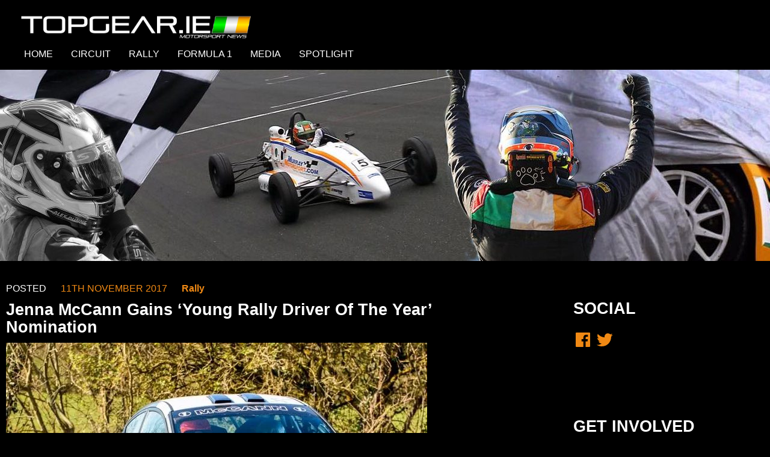

--- FILE ---
content_type: text/css
request_url: http://www.topgear.ie/wp-content/themes/flat-bootstrap-child/style.css?ver=5.1.19
body_size: 1980
content:
/*
Theme Name: Flat Bootstrap Child
Theme URI: http://xtremelysocial.com/wordpress/child/
Description: Child theme for Flat Bootstrap. Includes a stylesheet (style.css) for you to restyle any of the CSS and a functions.php file to change theme parameters or components. Both files include samples of a few common things you might want to do.
Author: XtremelySocial
Author url: http://xtremelysocial.com
Version: 1.5
License: GNU General Public License
License URI: http://www.opensource.org/licenses/GPL-3.0
Template: flat-bootstrap
Template Version: 1.9
Tags: one-column, right-sidebar, left-sidebar, fluid-layout, responsive-layout, custom-header, custom-menu, featured-images, featured-image-header, full-width-template, flexible-header, theme-options, sticky-post, threaded-comments, light, translation-ready, rtl-language-support, custom-background
*/

/* 
 * IMPORT the parent theme's stylesheet(s). NOTE: This was moved to functions.php for
 * performance reasons.
 */
/*@import url("../flat-bootstrap/style.css");*/

/* PUT YOUR CHANGED STYLES HERE 
 * 
 * The best way to do this is to copy in the relevant section from the parent's style.css
 * file, change what you want, and remove the lines that you didn't change.
 *
 * NOTE: All these examples here are included just to show you how to do the most common
 * things that users have requested, such as changing colors and the look of buttons, etc.
*/

/* Change the content (page) header to dark blue. */

@import url("../flat-bootstrap/style.css");


.content-header {
	background-color: #000000;
}

/* Change the main link color to dark blue. Note that the hover color is set using a 
 * neat trick with the opacity tag. This simply lightens whatever the link color is. That
 * way we don't need to try to figure out a hover color that looks good. 
 */

h3 {color: #ffffff; font-weight: bold; font-size: 16pt; font-family: "Arimo", san-serif;}
h2 {color: #ffffff; font-weight: bold; font-size: 20pt; font-family: "Arimo", san-serif;}
h2 > a {color: #ffffff;}
h2 > a:hover {color: #f08914; text-decoration: underline;}
p {color: #7c7c7c; font-size: 16px; font-weight: 600; line-height: 1.75; font-family: "Arimo", san-serif;}
a {color: #f08914; font-family: "Arimo", san-serif; font-weight: bold;}
a:hover,
a:focus {
	color: #f08914;
	opacity: .75;
}

/* Make the buttons square, if you'd like. */
.btn {
	-webkit-border-radius: 0 !important;
	-moz-border-radius: 0 !important;
	border-radius: 0 !important;
}

/* PUT ANY NEW STYLES TO USE IN YOUR CONTENT AREAS HERE SO YOU CAN EASILY PASTE THIS
 * SECTION IF YOU CHANGE THEMES
 */
 
 body {
    font-family: "Arimo";
    font-size: 16px;
    line-height: 1.42857143;
    color: #ffffff;
    background-color: #000000;
}

#page, .navbar, .after-footer {
    max-width: 100%;
    margin: 0 auto;
}

.navbar-default {
    background-color: #000000;
    border-color: #000000;
}

.navbar-default .navbar-nav > .active > a, .navbar-default .navbar-nav > .active > a:hover, .navbar-default .navbar-nav > .active > a:focus {
    color: #ffffff;
    background-color: #000000;
}

.navbar-default .navbar-nav > li > a:hover { color: #ffffff; background-color: #000000; text-decoration: underline; }

.navbar-default .navbar-nav > li > a {
    color: #ffffff;
    font-weight: 500;
}

.navbar-left {
    float: left !important;
    max-width: 400px;
    margin-top: 25px;
}

.no-padding {
padding: 0px !important;
}

.container{
width: 100%;
max-width: 1366px;
padding-left: 0px;
padding-right: 0px;
}

.col-md-12 {
padding-left: 0px;
padding-right: 0px;
}

.col-md-3, .col-md-4, .col-md-8, .col-md-9 {
padding-left: 10px;
padding-right: 10px;
}

.category-name { 
color: #f08914;
padding-left: 20px; 
}

.category-name > a { 
color: #f08914;
}

.post-date { font-size: 16px; font-weight: 500; font-family: Arimo, san-serif; color: #f08914; text-transform: uppercase; padding-left: 20px; }

.entry-title, h2 { margin-top: 10px; }

.excerpt-bottom-margin {
margin-bottom: 30px;
padding-bottom: 25px;
}

.content-header {
    padding-top: 20px;
    padding-bottom: 0px;
}

header.content-header {
    min-height: 0px;
}

h1 {
    margin-top: 10px;
    margin-bottom: 10px;
    padding-left: 20px;
    font-weight: 800;
}

.thumbnail {
    display: block;
    padding-top: 10px;
    padding-bottom: 10px;
    margin-bottom: 0px;
    line-height: 1.42857143;
    background-color: #000000;
    border: 0px solid #ddd;
    border-radius: 0px;
    -webkit-transition: border .2s ease-in-out;
    -o-transition: border .2s ease-in-out;
    transition: border .2s ease-in-out;
}

.bottom-line { 
border-bottom-color: #7c7c7c; 
border-bottom-width: 2px;
border-bottom-style: solid; }

.thumbnail {width: }

div.navbar-collapse.collapse {
    margin-left: 0px;
    margin-right: 0px;
}

.navbar-nav {
    float: left;
    margin: 0;
        margin-right: 0px;
        margin-left: 0px;
    margin-right: 25px;
    margin-left: 25px;
}

.navbar-left {
    float: left !important;
    max-width: 400px;
    margin-top: 25px;
    margin-right: 25px;
    margin-left: 25px;
}

#secondary aside.widget {
    margin-bottom: 40px;
    padding: 20px;
}

.row {
margin-left: 0px !important;
margin-right: 0px !important;
}

.container > .navbar-header, .container-fluid > .navbar-header, .container > .navbar-collapse, .container-fluid > .navbar-collapse {
    margin-right: 0px !important;
    margin-left: 0px !important;
}

#secondary {
    padding-left: 80px !important;
}

.timeline-Tweet-media .timeline-Tweet-text {
    margin-left: 0px !important;
}

@media (max-width: 768px) {
  h1 {
    font-size: 24px !important;
    padding-left: 10px;
  }
  
 }